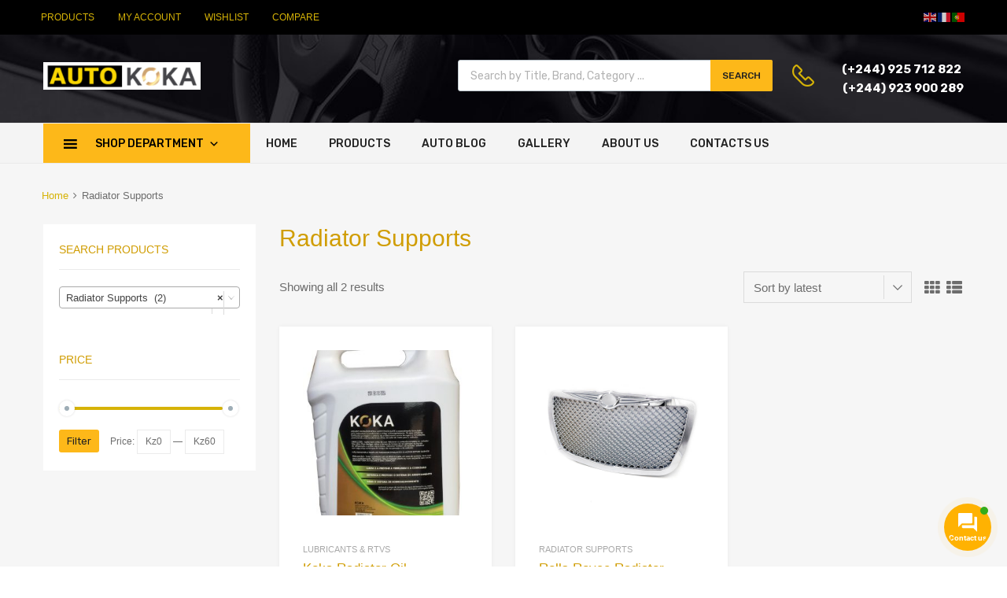

--- FILE ---
content_type: text/css
request_url: https://www.kokabrands.com/wp-content/uploads/elementor/css/post-3088.css?ver=1750720451
body_size: 142
content:
.elementor-3088 .elementor-element.elementor-element-0fdc0cc:not(.elementor-motion-effects-element-type-background), .elementor-3088 .elementor-element.elementor-element-0fdc0cc > .elementor-motion-effects-container > .elementor-motion-effects-layer{background-color:#FFFFFF;}.elementor-3088 .elementor-element.elementor-element-0fdc0cc{transition:background 0.3s, border 0.3s, border-radius 0.3s, box-shadow 0.3s;}.elementor-3088 .elementor-element.elementor-element-0fdc0cc > .elementor-background-overlay{transition:background 0.3s, border-radius 0.3s, opacity 0.3s;}.elementor-3088 .elementor-element.elementor-element-b901265 .pp-list-items:not(.pp-inline-items) li:not(:last-child){margin-bottom:7px;border-bottom-style:solid;border-bottom-width:1px;border-bottom-color:#ddd;}body:not(.rtl) .elementor-3088 .elementor-element.elementor-element-b901265 .pp-list-items.pp-inline-items li:not(:last-child){margin-right:7px;}body.rtl .elementor-3088 .elementor-element.elementor-element-b901265 .pp-list-items.pp-inline-items li:not(:last-child){margin-left:7px;}.elementor-3088 .elementor-element.elementor-element-b901265 .pp-list-items.pp-inline-items li:not(:last-child){border-right-style:solid;border-right-width:1px;border-right-color:#ddd;}.elementor-3088 .elementor-element.elementor-element-b901265 .pp-list-container .pp-list-items li{align-items:center;}.elementor-3088 .elementor-element.elementor-element-b901265 .pp-list-items .pp-icon-list-icon{font-size:51px;line-height:51px;height:51px;width:51px;}.elementor-3088 .elementor-element.elementor-element-b901265 .pp-list-items .pp-icon-list-image img{width:51px;}body:not(.rtl) .elementor-3088 .elementor-element.elementor-element-b901265.pp-icon-left .pp-list-items .pp-icon-wrapper{margin-right:8px;}body.rtl .elementor-3088 .elementor-element.elementor-element-b901265.pp-icon-left .pp-list-items .pp-icon-wrapper{margin-left:8px;}.elementor-3088 .elementor-element.elementor-element-b901265.pp-icon-right .pp-list-items .pp-icon-wrapper{margin-left:8px;}.elementor-3088 .elementor-element.elementor-element-b901265 .pp-icon-list-text{font-size:18px;font-weight:900;}.elementor-3088 .elementor-element.elementor-element-b901265 > .elementor-widget-container{border-style:double;}.elementor-3088 .elementor-element.elementor-element-da091af .pp-list-items:not(.pp-inline-items) li:not(:last-child){margin-bottom:7px;border-bottom-style:solid;border-bottom-width:1px;border-bottom-color:#ddd;}body:not(.rtl) .elementor-3088 .elementor-element.elementor-element-da091af .pp-list-items.pp-inline-items li:not(:last-child){margin-right:7px;}body.rtl .elementor-3088 .elementor-element.elementor-element-da091af .pp-list-items.pp-inline-items li:not(:last-child){margin-left:7px;}.elementor-3088 .elementor-element.elementor-element-da091af .pp-list-items.pp-inline-items li:not(:last-child){border-right-style:solid;border-right-width:1px;border-right-color:#ddd;}.elementor-3088 .elementor-element.elementor-element-da091af .pp-list-container .pp-list-items li{align-items:center;}.elementor-3088 .elementor-element.elementor-element-da091af .pp-list-items .pp-icon-list-icon{font-size:51px;line-height:51px;height:51px;width:51px;}.elementor-3088 .elementor-element.elementor-element-da091af .pp-list-items .pp-icon-list-image img{width:51px;}body:not(.rtl) .elementor-3088 .elementor-element.elementor-element-da091af.pp-icon-left .pp-list-items .pp-icon-wrapper{margin-right:8px;}body.rtl .elementor-3088 .elementor-element.elementor-element-da091af.pp-icon-left .pp-list-items .pp-icon-wrapper{margin-left:8px;}.elementor-3088 .elementor-element.elementor-element-da091af.pp-icon-right .pp-list-items .pp-icon-wrapper{margin-left:8px;}.elementor-3088 .elementor-element.elementor-element-da091af .pp-icon-list-text{font-size:18px;font-weight:900;}.elementor-3088 .elementor-element.elementor-element-da091af > .elementor-widget-container{border-style:double;}.elementor-3088 .elementor-element.elementor-element-5603d92 .pp-list-items:not(.pp-inline-items) li:not(:last-child){margin-bottom:7px;border-bottom-style:solid;border-bottom-width:1px;border-bottom-color:#ddd;}body:not(.rtl) .elementor-3088 .elementor-element.elementor-element-5603d92 .pp-list-items.pp-inline-items li:not(:last-child){margin-right:7px;}body.rtl .elementor-3088 .elementor-element.elementor-element-5603d92 .pp-list-items.pp-inline-items li:not(:last-child){margin-left:7px;}.elementor-3088 .elementor-element.elementor-element-5603d92 .pp-list-items.pp-inline-items li:not(:last-child){border-right-style:solid;border-right-width:1px;border-right-color:#ddd;}.elementor-3088 .elementor-element.elementor-element-5603d92 .pp-list-container .pp-list-items li{align-items:center;}.elementor-3088 .elementor-element.elementor-element-5603d92 .pp-list-items .pp-icon-list-icon{font-size:51px;line-height:51px;height:51px;width:51px;}.elementor-3088 .elementor-element.elementor-element-5603d92 .pp-list-items .pp-icon-list-image img{width:51px;}body:not(.rtl) .elementor-3088 .elementor-element.elementor-element-5603d92.pp-icon-left .pp-list-items .pp-icon-wrapper{margin-right:8px;}body.rtl .elementor-3088 .elementor-element.elementor-element-5603d92.pp-icon-left .pp-list-items .pp-icon-wrapper{margin-left:8px;}.elementor-3088 .elementor-element.elementor-element-5603d92.pp-icon-right .pp-list-items .pp-icon-wrapper{margin-left:8px;}.elementor-3088 .elementor-element.elementor-element-5603d92 .pp-icon-list-text{font-size:18px;font-weight:900;}.elementor-3088 .elementor-element.elementor-element-5603d92 > .elementor-widget-container{border-style:double;}.elementor-3088 .elementor-element.elementor-element-eb0a481 .pp-list-items:not(.pp-inline-items) li:not(:last-child){margin-bottom:7px;}body:not(.rtl) .elementor-3088 .elementor-element.elementor-element-eb0a481 .pp-list-items.pp-inline-items li:not(:last-child){margin-right:7px;}body.rtl .elementor-3088 .elementor-element.elementor-element-eb0a481 .pp-list-items.pp-inline-items li:not(:last-child){margin-left:7px;}.elementor-3088 .elementor-element.elementor-element-eb0a481 .pp-list-container .pp-list-items li{align-items:center;}.elementor-3088 .elementor-element.elementor-element-eb0a481 .pp-list-items .pp-icon-list-icon{font-size:51px;line-height:51px;height:51px;width:51px;}.elementor-3088 .elementor-element.elementor-element-eb0a481 .pp-list-items .pp-icon-list-image img{width:51px;}body:not(.rtl) .elementor-3088 .elementor-element.elementor-element-eb0a481.pp-icon-left .pp-list-items .pp-icon-wrapper{margin-right:8px;}body.rtl .elementor-3088 .elementor-element.elementor-element-eb0a481.pp-icon-left .pp-list-items .pp-icon-wrapper{margin-left:8px;}.elementor-3088 .elementor-element.elementor-element-eb0a481.pp-icon-right .pp-list-items .pp-icon-wrapper{margin-left:8px;}.elementor-3088 .elementor-element.elementor-element-eb0a481 .pp-icon-list-text{font-size:18px;font-weight:900;}.elementor-3088 .elementor-element.elementor-element-eb0a481 > .elementor-widget-container{border-style:double;}.elementor-3088 .elementor-element.elementor-element-8dd2463 .pp-list-items:not(.pp-inline-items) li:not(:last-child){margin-bottom:7px;}body:not(.rtl) .elementor-3088 .elementor-element.elementor-element-8dd2463 .pp-list-items.pp-inline-items li:not(:last-child){margin-right:7px;}body.rtl .elementor-3088 .elementor-element.elementor-element-8dd2463 .pp-list-items.pp-inline-items li:not(:last-child){margin-left:7px;}.elementor-3088 .elementor-element.elementor-element-8dd2463 .pp-list-container .pp-list-items li{align-items:center;}.elementor-3088 .elementor-element.elementor-element-8dd2463 .pp-list-items .pp-icon-list-icon{font-size:51px;line-height:51px;height:51px;width:51px;}.elementor-3088 .elementor-element.elementor-element-8dd2463 .pp-list-items .pp-icon-list-image img{width:51px;}body:not(.rtl) .elementor-3088 .elementor-element.elementor-element-8dd2463.pp-icon-left .pp-list-items .pp-icon-wrapper{margin-right:8px;}body.rtl .elementor-3088 .elementor-element.elementor-element-8dd2463.pp-icon-left .pp-list-items .pp-icon-wrapper{margin-left:8px;}.elementor-3088 .elementor-element.elementor-element-8dd2463.pp-icon-right .pp-list-items .pp-icon-wrapper{margin-left:8px;}.elementor-3088 .elementor-element.elementor-element-8dd2463 .pp-icon-list-text{font-size:18px;font-weight:900;}.elementor-3088 .elementor-element.elementor-element-8dd2463 > .elementor-widget-container{border-style:double;}

--- FILE ---
content_type: text/css
request_url: https://www.kokabrands.com/wp-content/uploads/elementor/css/post-7.css?ver=1750720441
body_size: -8
content:
.elementor-kit-7{--e-global-color-primary:#D09D03;--e-global-color-secondary:#D09D03;--e-global-color-text:#545454;--e-global-color-accent:#D09D03;--e-global-color-203488bb:#6EC1E4;--e-global-color-4e4051a1:#54595F;--e-global-color-3a380938:#7A7A7A;--e-global-color-6ac550b3:#61CE70;--e-global-color-355eb6f8:#4054B2;--e-global-color-43729e34:#23A455;--e-global-color-3e7e44f1:#000;--e-global-color-ee47907:#FFF;--e-global-typography-primary-font-family:"Montserrat";--e-global-typography-primary-font-weight:700;--e-global-typography-secondary-font-family:"Montserrat";--e-global-typography-secondary-font-weight:400;--e-global-typography-text-font-family:"Montserrat";--e-global-typography-text-font-weight:400;--e-global-typography-accent-font-family:"Montserrat";--e-global-typography-accent-font-weight:500;font-family:"Verdana", Sans-serif;background-color:#FFFFFF;}.elementor-kit-7 a{font-family:"Verdana", Sans-serif;}.elementor-kit-7 a:hover{color:#D7CF04;font-family:"Verdana", Sans-serif;}.elementor-kit-7 h1{color:#D09D03;font-family:"Verdana", Sans-serif;}.elementor-kit-7 h2{color:#D09D03;font-family:"Verdana", Sans-serif;}.elementor-kit-7 h3{color:#D09D03;font-family:"Verdana", Sans-serif;}.elementor-kit-7 h4{color:#D09D03;font-family:"Verdana", Sans-serif;}.elementor-kit-7 h5{color:#D09D03;font-family:"Verdana", Sans-serif;}.elementor-kit-7 h6{color:#D09D03;font-family:"Verdana", Sans-serif;}.elementor-section.elementor-section-boxed > .elementor-container{max-width:1140px;}.e-con{--container-max-width:1140px;}{}h1.entry-title{display:var(--page-title-display);}.elementor-kit-7 e-page-transition{background-color:#FFBC7D;}@media(max-width:1024px){.elementor-section.elementor-section-boxed > .elementor-container{max-width:1024px;}.e-con{--container-max-width:1024px;}}@media(max-width:767px){.elementor-section.elementor-section-boxed > .elementor-container{max-width:767px;}.e-con{--container-max-width:767px;}}